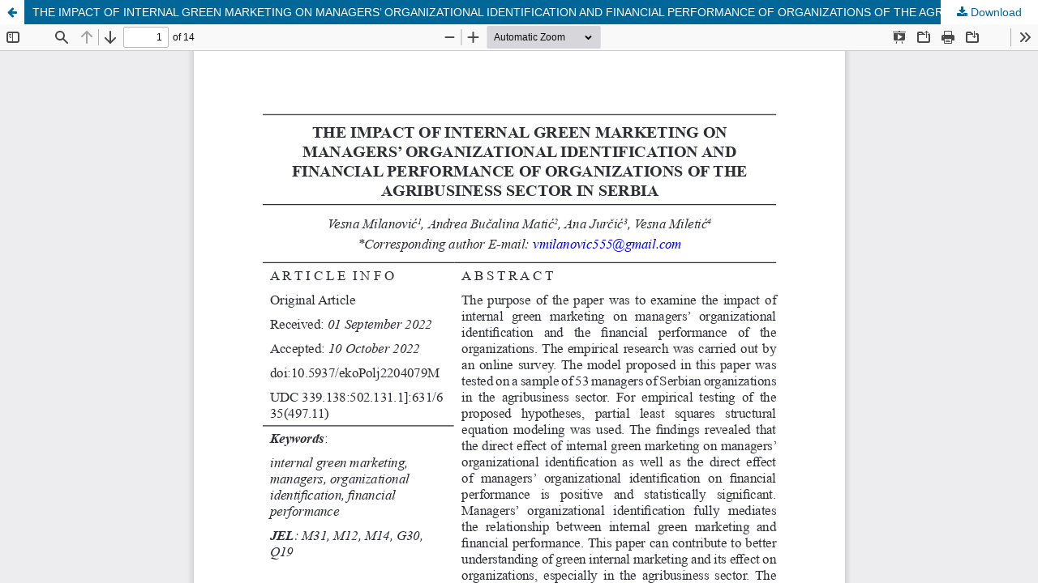

--- FILE ---
content_type: text/html; charset=utf-8
request_url: https://ea.bg.ac.rs/index.php/EA/article/view/2133/1599
body_size: 3874
content:
<!DOCTYPE html>
<html lang="en-US" xml:lang="en-US">
<head>
	<meta http-equiv="Content-Type" content="text/html; charset=utf-8" />
	<meta name="viewport" content="width=device-width, initial-scale=1.0">
	<title>View of THE IMPACT OF INTERNAL GREEN MARKETING ON MANAGERS’ ORGANIZATIONAL IDENTIFICATION AND FINANCIAL PERFORMANCE OF ORGANIZATIONS OF THE AGRIBUSINESS SECTOR IN SERBIA </title>

	
<meta name="generator" content="Open Journal Systems 3.3.0.8">
<link rel="alternate" type="application/atom+xml" href="https://ea.bg.ac.rs/index.php/EA/gateway/plugin/AnnouncementFeedGatewayPlugin/atom">
<link rel="alternate" type="application/rdf+xml" href="https://ea.bg.ac.rs/index.php/EA/gateway/plugin/AnnouncementFeedGatewayPlugin/rss">
<link rel="alternate" type="application/rss+xml" href="https://ea.bg.ac.rs/index.php/EA/gateway/plugin/AnnouncementFeedGatewayPlugin/rss2">
	<link rel="stylesheet" href="https://ea.bg.ac.rs/index.php/EA/$$$call$$$/page/page/css?name=stylesheet" type="text/css" /><link rel="stylesheet" href="https://ea.bg.ac.rs/index.php/EA/$$$call$$$/page/page/css?name=font" type="text/css" /><link rel="stylesheet" href="https://ea.bg.ac.rs/lib/pkp/styles/fontawesome/fontawesome.css?v=3.3.0.8" type="text/css" /><link rel="stylesheet" href="https://ea.bg.ac.rs/plugins/generic/citations/css/citations.css?v=3.3.0.8" type="text/css" /><link rel="stylesheet" href="https://ea.bg.ac.rs/plugins/generic/orcidProfile/css/orcidProfile.css?v=3.3.0.8" type="text/css" />
	<script src="https://ea.bg.ac.rs/lib/pkp/lib/vendor/components/jquery/jquery.min.js?v=3.3.0.8" type="text/javascript"></script><script src="https://ea.bg.ac.rs/lib/pkp/lib/vendor/components/jqueryui/jquery-ui.min.js?v=3.3.0.8" type="text/javascript"></script><script src="https://ea.bg.ac.rs/plugins/themes/default/js/lib/popper/popper.js?v=3.3.0.8" type="text/javascript"></script><script src="https://ea.bg.ac.rs/plugins/themes/default/js/lib/bootstrap/util.js?v=3.3.0.8" type="text/javascript"></script><script src="https://ea.bg.ac.rs/plugins/themes/default/js/lib/bootstrap/dropdown.js?v=3.3.0.8" type="text/javascript"></script><script src="https://ea.bg.ac.rs/plugins/themes/default/js/main.js?v=3.3.0.8" type="text/javascript"></script>
</head>
<body class="pkp_page_article pkp_op_view">

		<header class="header_view">

		<a href="https://ea.bg.ac.rs/index.php/EA/article/view/2133" class="return">
			<span class="pkp_screen_reader">
									Return to Article Details
							</span>
		</a>

		<a href="https://ea.bg.ac.rs/index.php/EA/article/view/2133" class="title">
			THE IMPACT OF INTERNAL GREEN MARKETING ON MANAGERS’ ORGANIZATIONAL IDENTIFICATION AND FINANCIAL PERFORMANCE OF ORGANIZATIONS OF THE AGRIBUSINESS SECTOR IN SERBIA 
		</a>

		<a href="https://ea.bg.ac.rs/index.php/EA/article/download/2133/1599/5817" class="download" download>
			<span class="label">
				Download
			</span>
			<span class="pkp_screen_reader">
				Download PDF
			</span>
		</a>

	</header>

	<script type="text/javascript">
		// Creating iframe's src in JS instead of Smarty so that EZProxy-using sites can find our domain in $pdfUrl and do their rewrites on it.
		$(document).ready(function() {
			var urlBase = "https://ea.bg.ac.rs/plugins/generic/pdfJsViewer/pdf.js/web/viewer.html?file=";
			var pdfUrl = "https:\/\/ea.bg.ac.rs\/index.php\/EA\/article\/download\/2133\/1599\/5817";
			$("#pdfCanvasContainer > iframe").attr("src", urlBase + encodeURIComponent(pdfUrl));
		});
	</script>

	<div id="pdfCanvasContainer" class="galley_view">
				<iframe src="" width="100%" height="100%" style="min-height: 500px;" title="PDF of THE IMPACT OF INTERNAL GREEN MARKETING ON MANAGERS’ ORGANIZATIONAL IDENTIFICATION AND FINANCIAL PERFORMANCE OF ORGANIZATIONS OF THE AGRIBUSINESS SECTOR IN SERBIA " allowfullscreen webkitallowfullscreen></iframe>
	</div>
	
</body>
</html>
